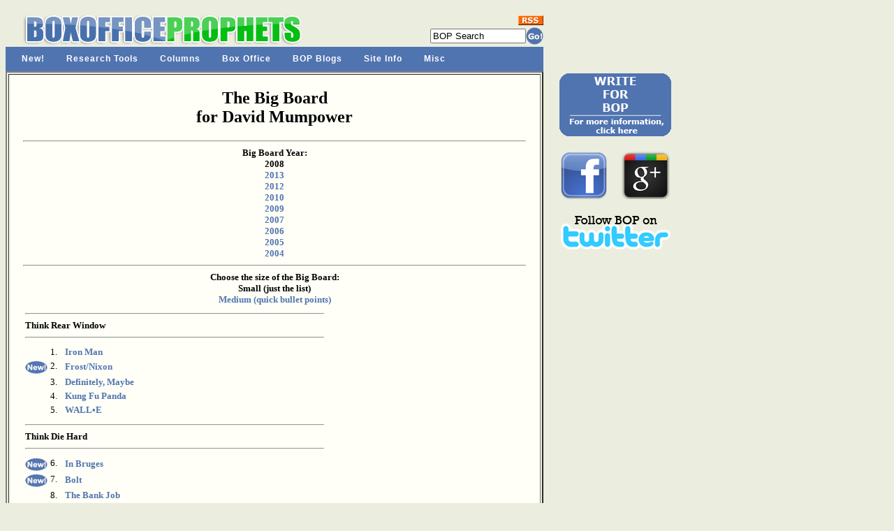

--- FILE ---
content_type: text/html; charset=UTF-8
request_url: http://www.boxofficeprophets.com/bigboard/index.cfm?bigboardID=10&bigboardyear=2008
body_size: 44306
content:












	













 





























<!DOCTYPE HTML PUBLIC "-//W3C//DTD HTML 4.0 Transitional//EN">

<html>
<head>
	<title>The Big Board for David Mumpower</title>
</head>

<body>

	









<!DOCTYPE HTML PUBLIC "-//W3C//DTD HTML 4.0 Transitional//EN">

<html>
<head>



	

	
	<title>
Box Office Prophets: Box Office Database, Movie Reviews, Movie Trailers, Up-to-the-Minute Release Schedule, Box Office Analysis
</title>


<meta name="DESCRIPTION" content="One-stop shopping for all current movie information needs, including front line analysis, a comprehensive database, up-to-the- minute release dates, and a huge trailer section, in addition to movie and DVD reviews, annual movie awards and numerous other exclusive features.">
<META name="keywords" content="Box Office Prophets, box office database, movie release schedule, box office, box office analysis, movie reviews, movie previews, movie commentary, movie teasers, movie trailers, movie awards, upcoming, video, DVD reviews, movie news">

	<link href="http://www.boxofficeprophets.com/bopstyle.css?0.618950705934" rel="stylesheet" type="text/css">
	




	

<!-- ULTIMATE DROP DOWN MENU Version 4.3 by Brothercake -->
<!-- http://www.udm4.com/ -->
<script type="text/javascript"
	src="http://www.boxofficeprophets.com/udm-resources/udm-custom.js"></script>
<script type="text/javascript"
	src="http://www.boxofficeprophets.com/udm-resources/udm-control.js"></script>
<script type="text/javascript"
	src="http://www.boxofficeprophets.com/udm-resources/udm-style.js"></script>
	
	
</head>

<body bgcolor="ebedde">







<table bgcolor="ebedde" width="770" cellpadding="0" border="0" cellspacing="0" >





<tr>
		<Td align="center">
		


<div class="moz-text-flowed" style="font-family: -moz-fixed">








</div>




 
 

	</TD>
</tr>


 <tr>
	<td height="10"></td>
</tr>












<tr>

	<td valign="top" >
	  <table width="770" border="0" cellspacing="0" cellpadding="0">
           <tr>
             <td valign="bottom" width="450" rowspan="3" align="center">
<a href="http://www.boxofficeprophets.com">






<img src="http://www.boxofficeprophets.com/frontpageimages/boplogo2.gif" width="413" height="49" alt="" border="0"></a>
	
</td>

			
			
			
			
			
			<td valign="top" width="175" align="center">
			
	
			
			
			</td>
			
			
			
			
			
             <td valign="bottom" width="145" align="right" bgcolor="#ebedde">
			 



			 
			 

			<form action="http://www.boxofficeprophets.com/search/search.cfm"  name="searchform2" style="display: inline; margin: 0;">
			 	<table cellpadding="0" cellspacing="0" border="0">
				<tr>
					<td colspan="2" align="right">
						<a href="http://www.boxofficeprophets.com/rss.xml"><img src="http://www.boxofficeprophets.com/images2/rss.gif" width="36" height="14" alt="" border="0"></a>
					</td>
				</tr>
				
				<tr style="height: 3px; ">
					<td></td>
				</tr>
				
					<tr>
						<td valign="middle">
							
							<input  name="q"  size="15" value="BOP Search" autocomplete="OFF" onClick="SelText();" type="Text"> 

<input type=hidden name=domains value="boxofficeprophets.com">
<input type=hidden name=sitesearch value="boxofficeprophets.com">
						</td>
						<td valign="middle">
<input type="image" src="http://www.boxofficeprophets.com/frontpagecells/gobutton.gif" value="Submit" alt="Submit">
</td></tr>
				<tr style="height: 3px; ">
					<td></td>
				</tr>

</table><INPUT type=hidden name=cof VALUE="S:http://www.boxofficeprophets.com;GL:0;VLC:5074B0;AH:center;BGC:ebedde;LH:50;LC:5074B0;L:http://www.boxofficeprophets.com/images2/boplogo.gif;ALC:5074B0;LW:500;T:000000;AWFID:5e99aee4f8677633;">
<input type=hidden name=domains value="boxofficeprophets.com"></form>


<script language="JavaScript" type="text/javascript">
<!-- //
function BodyOnLoad()
{
			if (document.searchform2.login) {
		document.searchform2.login.focus();
		document.searchform2.login.select();
	}
	}
function SelText()
{
	if (document.searchform2.q.value == "BOP Search")
	{
	document.searchform2.q.value = "";
	}
}
BodyOnLoad();
// -->
</script></td>




           </tr>

         </table>
	
	</td>

</tr>












<!-- Begin UDD DHTML Nav Anchor Image code -->
<!-- You can add links and change preferences using the custom.js file -->

	<tr>
		<td bgcolor="#5074B0">

		</td>
	</tr>

	<tr>
		<td valign="middle" width="770" bgcolor="#5074B0" >
	



			 

			 <!-- menu script -->
<script type="text/javascript" src="http://www.boxofficeprophets.com/udm-resources/udm-dom.js"></script>
			 
<!-- menu tree -->
<ul id="udm" class="udm">


	<li id="new"><a href="http://www.boxofficeprophets.com/nav.cfm">New!</a>
	</li>
	
	
	<li id="research"><a href="http://www.boxofficeprophets.com/nav.cfm">Research Tools</a>
	</li>

	<li id="columns"><a href="http://www.boxofficeprophets.com/nav.cfm">Columns</a>
	</li>
	
	<li id="box"><a  href="http://www.boxofficeprophets.com/nav.cfm">Box Office</a>
	</li>
	
	<li id="blogs"><a href="http://www.boxofficeprophets.com/nav.cfm">BOP Blogs</a>
	</li>
	
	<li id="site"><a href="http://www.boxofficeprophets.com/nav.cfm">Site Info</a>
	</li>
		
	<li id="misc"><a href="http://www.boxofficeprophets.com/nav.cfm">Misc</a>
	</li>
</ul>










		</td>
	</tr> 
<!-- End Nav Image Code -->








 <tr style="height: 1 px">
	<td></td>
</tr> 


<tr>
	<td width="770" valign="top">
	
	
	

<table border="2" cellpadding="20">
	<tr>
		
		
			
			
			
	
		<td bgcolor="fffff7" width="770" valign="top">  

		<!-- begin content -->
		

		
			
				

		
		
		
		




<div id=EchoTopic> <!-- zl0 --> <!-- zl0 -->









	
	
	







<div align="center">

<h2><font face="verdana">
<b>
The Big Board<br>
for David Mumpower

</b>
</font></h2>



<hr>
<font face="verdana" size="2"><strong>Big Board Year:</strong> <br>
<strong>2008</strong><br>
	
	<a href="index.cfm?bigboardiD=10&bigboardyear=2013">
<strong>2013</strong></a><br>


	<a href="index.cfm?bigboardiD=10&bigboardyear=2012">
<strong>2012</strong></a><br>


	<a href="index.cfm?bigboardiD=10&bigboardyear=2010">
<strong>2010</strong></a><br>


	<a href="index.cfm?bigboardiD=10&bigboardyear=2009">
<strong>2009</strong></a><br>




	<a href="index.cfm?bigboardiD=10&bigboardyear=2007">
<strong>2007</strong></a><br>


	<a href="index.cfm?bigboardiD=10&bigboardyear=2006">
<strong>2006</strong></a><br>


	<a href="index.cfm?bigboardiD=10&bigboardyear=2005">
<strong>2005</strong></a><br>


	<a href="index.cfm?bigboardiD=10&bigboardyear=2004">
<strong>2004</strong></a><br>


</font>
<hr>




	
		<font face="verdana" size="2">
		
	
		<b>Choose the size of the Big Board:</b><br>
				<b>Small (just the list)</b><br>
	


						<a href="index.cfm?bigboardID=10&size=2&bigboardyear=2008"><b>Medium (quick bullet points)</b></a><br>




		</font>
		



</div>


<table border="0">

	<tr>
		<td colspan="3">
		<hr>
		<font face="verdana" size="2">	<b>Think Rear Window</b></font>
		<hr>
		</td>
	</tr>
	
	
		<tr>
			<td width="20">
					</td>
			<td valign="top"><font face="verdana" size="2">1.
			
	
			</font>
			</td>
			<td><font face="verdana" size="2"><strong><a href="../tickermaster/listing.cfm?tmID=995&showbigboard=yes">Iron Man</a></strong></font></td>
		</tr>
		

		


		
	
		<tr>
			<td width="20">
					
			<img src="new.gif" width="32" height="19"  alt="" border="0">			
			</td>
			<td valign="top"><font face="verdana" size="2">2.
			
	
			</font>
			</td>
			<td><font face="verdana" size="2"><strong><a href="../tickermaster/listing.cfm?tmID=3942&showbigboard=yes">Frost/Nixon</a></strong></font></td>
		</tr>
		

		


		
	
		<tr>
			<td width="20">
					</td>
			<td valign="top"><font face="verdana" size="2">3.
			
	
			</font>
			</td>
			<td><font face="verdana" size="2"><strong><a href="../tickermaster/listing.cfm?tmID=4209&showbigboard=yes">Definitely, Maybe</a></strong></font></td>
		</tr>
		

		


		
	
		<tr>
			<td width="20">
					</td>
			<td valign="top"><font face="verdana" size="2">4.
			
	
			</font>
			</td>
			<td><font face="verdana" size="2"><strong><a href="../tickermaster/listing.cfm?tmID=96&showbigboard=yes">Kung Fu Panda</a></strong></font></td>
		</tr>
		

		


		
	
		<tr>
			<td width="20">
					</td>
			<td valign="top"><font face="verdana" size="2">5.
			
	
			</font>
			</td>
			<td><font face="verdana" size="2"><strong><a href="../tickermaster/listing.cfm?tmID=3816&showbigboard=yes">WALL•E</a></strong></font></td>
		</tr>
		

		


		
	


	<tr>
		<td colspan="3">
		<hr>
		<font face="verdana" size="2">	<b>Think Die Hard</b></font>
		<hr>
		</td>
	</tr>
	
	
		<tr>
			<td width="20">
					
			<img src="new.gif" width="32" height="19"  alt="" border="0">			
			</td>
			<td valign="top"><font face="verdana" size="2">6.
			
	
			</font>
			</td>
			<td><font face="verdana" size="2"><strong><a href="../tickermaster/listing.cfm?tmID=3803&showbigboard=yes">In Bruges</a></strong></font></td>
		</tr>
		

		


		
	
		<tr>
			<td width="20">
					
			<img src="new.gif" width="32" height="19"  alt="" border="0">			
			</td>
			<td valign="top"><font face="verdana" size="2">7.
			
	
			</font>
			</td>
			<td><font face="verdana" size="2"><strong><a href="../tickermaster/listing.cfm?tmID=1434&showbigboard=yes">Bolt</a></strong></font></td>
		</tr>
		

		


		
	
		<tr>
			<td width="20">
					</td>
			<td valign="top"><font face="verdana" size="2">8.
			
	
			</font>
			</td>
			<td><font face="verdana" size="2"><strong><a href="../tickermaster/listing.cfm?tmID=4212&showbigboard=yes">The Bank Job</a></strong></font></td>
		</tr>
		

		


		
	
		<tr>
			<td width="20">
					
			<img src="new.gif" width="32" height="19"  alt="" border="0">			
			</td>
			<td valign="top"><font face="verdana" size="2">9.
			
	
			</font>
			</td>
			<td><font face="verdana" size="2"><strong><a href="../tickermaster/listing.cfm?tmID=3874&showbigboard=yes">Forgetting Sarah Marshall</a></strong></font></td>
		</tr>
		

		


		
	
		<tr>
			<td width="20">
					
			<img src="new.gif" width="32" height="19"  alt="" border="0">			
			</td>
			<td valign="top"><font face="verdana" size="2">10.
			
	
			</font>
			</td>
			<td><font face="verdana" size="2"><strong>Meet Bill</strong></font></td>
		</tr>
		

		


		
	


	<tr>
		<td colspan="3">
		<hr>
		<font face="verdana" size="2">	<b>Think Lost in Translation</b></font>
		<hr>
		</td>
	</tr>
	
	
		<tr>
			<td width="20">
					</td>
			<td valign="top"><font face="verdana" size="2">11.
			
	
			</font>
			</td>
			<td><font face="verdana" size="2"><strong>Speed Racer</a></strong></font></td>
		</tr>
		

		


		
	
		<tr>
			<td width="20">
					
			<img src="new.gif" width="32" height="19"  alt="" border="0">			
			</td>
			<td valign="top"><font face="verdana" size="2">12.
			
	
			</font>
			</td>
			<td><font face="verdana" size="2"><strong>Rachel Getting Married</a></strong></font></td>
		</tr>
		

		


		
	
		<tr>
			<td width="20">
					
			<img src="new.gif" width="32" height="19"  alt="" border="0">			
			</td>
			<td valign="top"><font face="verdana" size="2">13.
			
	
			</font>
			</td>
			<td><font face="verdana" size="2"><strong><a href="../tickermaster/listing.cfm?tmID=4482&showbigboard=yes">Slumdog Millionaire</a></strong></font></td>
		</tr>
		

		


		
	
		<tr>
			<td width="20">
					</td>
			<td valign="top"><font face="verdana" size="2">14.
			
	
			</font>
			</td>
			<td><font face="verdana" size="2"><strong><a href="../tickermaster/listing.cfm?tmID=3640&showbigboard=yes">The Dark Knight</a></strong></font></td>
		</tr>
		

		


		
	
		<tr>
			<td width="20">
					</td>
			<td valign="top"><font face="verdana" size="2">15.
			
	
			</font>
			</td>
			<td><font face="verdana" size="2"><strong><a href="../tickermaster/listing.cfm?tmID=4462&showbigboard=yes">Tropic Thunder</a></strong></font></td>
		</tr>
		

		


		
	
		<tr>
			<td width="20">
					
			<img src="new.gif" width="32" height="19"  alt="" border="0">			
			</td>
			<td valign="top"><font face="verdana" size="2">16.
			
	
			</font>
			</td>
			<td><font face="verdana" size="2"><strong><a href="../tickermaster/listing.cfm?tmID=4467&showbigboard=yes">Traitor</a></strong></font></td>
		</tr>
		

		


		
	
		<tr>
			<td width="20">
					
			<img src="new.gif" width="32" height="19"  alt="" border="0">			
			</td>
			<td valign="top"><font face="verdana" size="2">17.
			
	
			</font>
			</td>
			<td><font face="verdana" size="2"><strong><a href="../tickermaster/listing.cfm?tmID=4144&showbigboard=yes">Milk</a></strong></font></td>
		</tr>
		

		


		
	
		<tr>
			<td width="20">
					</td>
			<td valign="top"><font face="verdana" size="2">18.
			
	
			</font>
			</td>
			<td><font face="verdana" size="2"><strong><a href="../tickermaster/listing.cfm?tmID=831&showbigboard=yes">Indiana Jones and the Kingdom of the Crystal Skull</a></strong></font></td>
		</tr>
		

		


		
	


	<tr>
		<td colspan="3">
		<hr>
		<font face="verdana" size="2">	<b>Think Point Break</b></font>
		<hr>
		</td>
	</tr>
	
	
		<tr>
			<td width="20">
					</td>
			<td valign="top"><font face="verdana" size="2">19.
			
	
			</font>
			</td>
			<td><font face="verdana" size="2"><strong><a href="../tickermaster/listing.cfm?tmID=1601&showbigboard=yes">Get Smart</a></strong></font></td>
		</tr>
		

		


		
	
		<tr>
			<td width="20">
					
			<img src="new.gif" width="32" height="19"  alt="" border="0">			
			</td>
			<td valign="top"><font face="verdana" size="2">20.
			
	
			</font>
			</td>
			<td><font face="verdana" size="2"><strong><a href="../tickermaster/listing.cfm?tmID=2042&showbigboard=yes">The Strangers</a></strong></font></td>
		</tr>
		

		


		
	
		<tr>
			<td width="20">
					
			<img src="new.gif" width="32" height="19"  alt="" border="0">			
			</td>
			<td valign="top"><font face="verdana" size="2">21.
			
	
			</font>
			</td>
			<td><font face="verdana" size="2"><strong>How to Rob a Bank</a></strong></font></td>
		</tr>
		

		


		
	
		<tr>
			<td width="20">
					
			<img src="new.gif" width="32" height="19"  alt="" border="0">			
			</td>
			<td valign="top"><font face="verdana" size="2">22.
			
	
			</font>
			</td>
			<td><font face="verdana" size="2"><strong><a href="../tickermaster/listing.cfm?tmID=4469&showbigboard=yes">The Duchess</a></strong></font></td>
		</tr>
		

		


		
	
		<tr>
			<td width="20">
					</td>
			<td valign="top"><font face="verdana" size="2">23.
			
	
			</font>
			</td>
			<td><font face="verdana" size="2"><strong><a href="../tickermaster/listing.cfm?tmID=1716&showbigboard=yes">Hellboy II: The Golden Army </a></strong></font></td>
		</tr>
		

		


		
	
		<tr>
			<td width="20">
					</td>
			<td valign="top"><font face="verdana" size="2">24.
			
	
			</font>
			</td>
			<td><font face="verdana" size="2"><strong><a href="../tickermaster/listing.cfm?tmID=3737&showbigboard=yes">Fool's Gold</a></strong></font></td>
		</tr>
		

		


		
	
		<tr>
			<td width="20">
					</td>
			<td valign="top"><font face="verdana" size="2">25.
			
	
			</font>
			</td>
			<td><font face="verdana" size="2"><strong><a href="../tickermaster/listing.cfm?tmID=3966&showbigboard=yes">What Happens in Vegas</a></strong></font></td>
		</tr>
		

		


		
	
		<tr>
			<td width="20">
					</td>
			<td valign="top"><font face="verdana" size="2">26.
			
	
			</font>
			</td>
			<td><font face="verdana" size="2"><strong>Street Kings</a></strong></font></td>
		</tr>
		

		


		
	
		<tr>
			<td width="20">
					</td>
			<td valign="top"><font face="verdana" size="2">27.
			
	
			</font>
			</td>
			<td><font face="verdana" size="2"><strong><a href="../tickermaster/listing.cfm?tmID=2256&showbigboard=yes">Hancock</a></strong></font></td>
		</tr>
		

		


		
	


	<tr>
		<td colspan="3">
		<hr>
		<font face="verdana" size="2">	<b>Think Odd-Numbered Star Trek Movie</b></font>
		<hr>
		</td>
	</tr>
	
	
		<tr>
			<td width="20">
					
			<img src="new.gif" width="32" height="19"  alt="" border="0">			
			</td>
			<td valign="top"><font face="verdana" size="2">28.
			
	
			</font>
			</td>
			<td><font face="verdana" size="2"><strong><a href="../tickermaster/listing.cfm?tmID=4451&showbigboard=yes">The Wackness</a></strong></font></td>
		</tr>
		

		


		
	
		<tr>
			<td width="20">
					
			<img src="new.gif" width="32" height="19"  alt="" border="0">			
			</td>
			<td valign="top"><font face="verdana" size="2">29.
			
	
			</font>
			</td>
			<td><font face="verdana" size="2"><strong>Horton Hears a Who</a></strong></font></td>
		</tr>
		

		


		
	
		<tr>
			<td width="20">
					
			<img src="new.gif" width="32" height="19"  alt="" border="0">			
			</td>
			<td valign="top"><font face="verdana" size="2">30.
			
	
			</font>
			</td>
			<td><font face="verdana" size="2"><strong>Then She Found Me</a></strong></font></td>
		</tr>
		

		


		
	
		<tr>
			<td width="20">
					</td>
			<td valign="top"><font face="verdana" size="2">31.
			
	
			</font>
			</td>
			<td><font face="verdana" size="2"><strong><a href="../tickermaster/listing.cfm?tmID=4012&showbigboard=yes">Cloverfield</a></strong></font></td>
		</tr>
		

		


		
	
		<tr>
			<td width="20">
					</td>
			<td valign="top"><font face="verdana" size="2">32.
			
	
			</font>
			</td>
			<td><font face="verdana" size="2"><strong><a href="../tickermaster/listing.cfm?tmID=3837&showbigboard=yes">Shine a Light</a></strong></font></td>
		</tr>
		

		


		
	
		<tr>
			<td width="20">
					</td>
			<td valign="top"><font face="verdana" size="2">33.
			
	
			</font>
			</td>
			<td><font face="verdana" size="2"><strong>The Forbidden Kingdom</a></strong></font></td>
		</tr>
		

		


		
	
		<tr>
			<td width="20">
					</td>
			<td valign="top"><font face="verdana" size="2">34.
			
	
			</font>
			</td>
			<td><font face="verdana" size="2"><strong><a href="../tickermaster/listing.cfm?tmID=3208&showbigboard=yes">Journey to the Center of the Earth</a></strong></font></td>
		</tr>
		

		


		
	
		<tr>
			<td width="20">
					</td>
			<td valign="top"><font face="verdana" size="2">35.
			
	
			</font>
			</td>
			<td><font face="verdana" size="2"><strong><a href="../tickermaster/listing.cfm?tmID=3743&showbigboard=yes">The Incredible Hulk</a></strong></font></td>
		</tr>
		

		


		
	
		<tr>
			<td width="20">
					
			<img src="new.gif" width="32" height="19"  alt="" border="0">			
			</td>
			<td valign="top"><font face="verdana" size="2">36.
			
	
			</font>
			</td>
			<td><font face="verdana" size="2"><strong><a href="../tickermaster/listing.cfm?tmID=2545&showbigboard=yes">The Curious Case of Benjamin Button</a></strong></font></td>
		</tr>
		

		


		
	
		<tr>
			<td width="20">
					</td>
			<td valign="top"><font face="verdana" size="2">37.
			
	
			</font>
			</td>
			<td><font face="verdana" size="2"><strong><a href="../tickermaster/listing.cfm?tmID=4199&showbigboard=yes">Welcome Home Roscoe Jenkins</a></strong></font></td>
		</tr>
		

		


		
	
		<tr>
			<td width="20">
					</td>
			<td valign="top"><font face="verdana" size="2">38.
			
	
			</font>
			</td>
			<td><font face="verdana" size="2"><strong><a href="../tickermaster/listing.cfm?tmID=4083&showbigboard=yes">The X-Files: I Want to Believe</a></strong></font></td>
		</tr>
		

		


		
	
		<tr>
			<td width="20">
					</td>
			<td valign="top"><font face="verdana" size="2">39.
			
	
			</font>
			</td>
			<td><font face="verdana" size="2"><strong><a href="../tickermaster/listing.cfm?tmID=3666&showbigboard=yes">Diary of the Dead</a></strong></font></td>
		</tr>
		

		


		
	
		<tr>
			<td width="20">
					</td>
			<td valign="top"><font face="verdana" size="2">40.
			
	
			</font>
			</td>
			<td><font face="verdana" size="2"><strong><a href="../tickermaster/listing.cfm?tmID=1719&showbigboard=yes">Run Fatboy Run</a></strong></font></td>
		</tr>
		

		


		
	
		<tr>
			<td width="20">
					</td>
			<td valign="top"><font face="verdana" size="2">41.
			
	
			</font>
			</td>
			<td><font face="verdana" size="2"><strong><a href="../tickermaster/listing.cfm?tmID=4009&showbigboard=yes">Nim's Island</a></strong></font></td>
		</tr>
		

		


		
	
		<tr>
			<td width="20">
					</td>
			<td valign="top"><font face="verdana" size="2">42.
			
	
			</font>
			</td>
			<td><font face="verdana" size="2"><strong><a href="../tickermaster/listing.cfm?tmID=4020&showbigboard=yes">Priceless</a></strong></font></td>
		</tr>
		

		


		
	
		<tr>
			<td width="20">
					</td>
			<td valign="top"><font face="verdana" size="2">43.
			
	
			</font>
			</td>
			<td><font face="verdana" size="2"><strong><a href="../tickermaster/listing.cfm?tmID=1174&showbigboard=yes">21</a></strong></font></td>
		</tr>
		

		


		
	


	<tr>
		<td colspan="3">
		<hr>
		<font face="verdana" size="2">	<b>Think Ashley Judd Movies Where Her Husband Is Awful, So She Kills Him</b></font>
		<hr>
		</td>
	</tr>
	
	
		<tr>
			<td width="20">
					</td>
			<td valign="top"><font face="verdana" size="2">44.
			
	
			</font>
			</td>
			<td><font face="verdana" size="2"><strong><a href="../tickermaster/listing.cfm?tmID=1933&showbigboard=yes">Vantage Point</a></strong></font></td>
		</tr>
		

		


		
	
		<tr>
			<td width="20">
					
			<img src="new.gif" width="32" height="19"  alt="" border="0">			
			</td>
			<td valign="top"><font face="verdana" size="2">45.
			
	
			</font>
			</td>
			<td><font face="verdana" size="2"><strong><a href="../tickermaster/listing.cfm?tmID=4219&showbigboard=yes">Vicky Cristina Barcelona</a></strong></font></td>
		</tr>
		

		


		
	
		<tr>
			<td width="20">
					
			<img src="new.gif" width="32" height="19"  alt="" border="0">			
			</td>
			<td valign="top"><font face="verdana" size="2">46.
			
	
			</font>
			</td>
			<td><font face="verdana" size="2"><strong><a href="../tickermaster/listing.cfm?tmID=4010&showbigboard=yes">Untraceable</a></strong></font></td>
		</tr>
		

		


		
	
		<tr>
			<td width="20">
					
			<img src="new.gif" width="32" height="19"  alt="" border="0">			
			</td>
			<td valign="top"><font face="verdana" size="2">47.
			
	
			</font>
			</td>
			<td><font face="verdana" size="2"><strong><a href="../tickermaster/listing.cfm?tmID=3769&showbigboard=yes">The Pineapple Express</a></strong></font></td>
		</tr>
		

		


		
	
		<tr>
			<td width="20">
					
			<img src="new.gif" width="32" height="19"  alt="" border="0">			
			</td>
			<td valign="top"><font face="verdana" size="2">48.
			
	
			</font>
			</td>
			<td><font face="verdana" size="2"><strong><a href="../tickermaster/listing.cfm?tmID=4562&showbigboard=yes">Defiance</a></strong></font></td>
		</tr>
		

		


		
	
		<tr>
			<td width="20">
					</td>
			<td valign="top"><font face="verdana" size="2">49.
			
	
			</font>
			</td>
			<td><font face="verdana" size="2"><strong><a href="../tickermaster/listing.cfm?tmID=3424&showbigboard=yes">Space Chimps</a></strong></font></td>
		</tr>
		

		


		
	
		<tr>
			<td width="20">
					</td>
			<td valign="top"><font face="verdana" size="2">50.
			
	
			</font>
			</td>
			<td><font face="verdana" size="2"><strong><a href="../tickermaster/listing.cfm?tmID=1343&showbigboard=yes">88 Minutes</a></strong></font></td>
		</tr>
		

		


		
	
		<tr>
			<td width="20">
					</td>
			<td valign="top"><font face="verdana" size="2">51.
			
	
			</font>
			</td>
			<td><font face="verdana" size="2"><strong>Mister Foe</strong></font></td>
		</tr>
		

		


		
	
		<tr>
			<td width="20">
					
			<img src="new.gif" width="32" height="19"  alt="" border="0">			
			</td>
			<td valign="top"><font face="verdana" size="2">52.
			
	
			</font>
			</td>
			<td><font face="verdana" size="2"><strong><a href="../tickermaster/listing.cfm?tmID=3613&showbigboard=yes">Quantum of Solace</a></strong></font></td>
		</tr>
		

		


		
	
		<tr>
			<td width="20">
					</td>
			<td valign="top"><font face="verdana" size="2">53.
			
	
			</font>
			</td>
			<td><font face="verdana" size="2"><strong>Made of Honor</a></strong></font></td>
		</tr>
		

		


		
	
		<tr>
			<td width="20">
					
			<img src="new.gif" width="32" height="19"  alt="" border="0">			
			</td>
			<td valign="top"><font face="verdana" size="2">54.
			
	
			</font>
			</td>
			<td><font face="verdana" size="2"><strong><a href="../tickermaster/listing.cfm?tmID=3956&showbigboard=yes">RocknRolla</a></strong></font></td>
		</tr>
		

		


		
	


	<tr>
		<td colspan="3">
		<hr>
		<font face="verdana" size="2">	<b>Think Even-Numbered Star Trek Movie</b></font>
		<hr>
		</td>
	</tr>
	
	
		<tr>
			<td width="20">
					</td>
			<td valign="top"><font face="verdana" size="2">55.
			
	
			</font>
			</td>
			<td><font face="verdana" size="2"><strong><a href="../tickermaster/listing.cfm?tmID=4210&showbigboard=yes">College Road Trip</a></strong></font></td>
		</tr>
		

		


		
	
		<tr>
			<td width="20">
					
			<img src="new.gif" width="32" height="19"  alt="" border="0">			
			</td>
			<td valign="top"><font face="verdana" size="2">56.
			
	
			</font>
			</td>
			<td><font face="verdana" size="2"><strong><a href="../tickermaster/listing.cfm?tmID=4456&showbigboard=yes">Choke</a></strong></font></td>
		</tr>
		

		


		
	
		<tr>
			<td width="20">
					</td>
			<td valign="top"><font face="verdana" size="2">57.
			
	
			</font>
			</td>
			<td><font face="verdana" size="2"><strong><a href="../tickermaster/listing.cfm?tmID=3833&showbigboard=yes">Mirrors</a></strong></font></td>
		</tr>
		

		


		
	
		<tr>
			<td width="20">
					</td>
			<td valign="top"><font face="verdana" size="2">58.
			
	
			</font>
			</td>
			<td><font face="verdana" size="2"><strong>Harold & Kumar Escape from Guantanamo Bay</a></strong></font></td>
		</tr>
		

		


		
	
		<tr>
			<td width="20">
					</td>
			<td valign="top"><font face="verdana" size="2">59.
			
	
			</font>
			</td>
			<td><font face="verdana" size="2"><strong><a href="../tickermaster/listing.cfm?tmID=3925&showbigboard=yes">Leatherheads</a></strong></font></td>
		</tr>
		

		


		
	
		<tr>
			<td width="20">
					</td>
			<td valign="top"><font face="verdana" size="2">60.
			
	
			</font>
			</td>
			<td><font face="verdana" size="2"><strong><a href="../tickermaster/listing.cfm?tmID=2252&showbigboard=yes">One Missed Call</a></strong></font></td>
		</tr>
		

		


		
	
		<tr>
			<td width="20">
					
			<img src="new.gif" width="32" height="19"  alt="" border="0">			
			</td>
			<td valign="top"><font face="verdana" size="2">61.
			
	
			</font>
			</td>
			<td><font face="verdana" size="2"><strong><a href="../tickermaster/listing.cfm?tmID=3844&showbigboard=yes">The Orphanage</a></strong></font></td>
		</tr>
		

		


		
	
		<tr>
			<td width="20">
					
			<img src="new.gif" width="32" height="19"  alt="" border="0">			
			</td>
			<td valign="top"><font face="verdana" size="2">62.
			
	
			</font>
			</td>
			<td><font face="verdana" size="2"><strong><a href="../tickermaster/listing.cfm?tmID=4311&showbigboard=yes">Gran Torino</a></strong></font></td>
		</tr>
		

		


		
	
		<tr>
			<td width="20">
					</td>
			<td valign="top"><font face="verdana" size="2">63.
			
	
			</font>
			</td>
			<td><font face="verdana" size="2"><strong><a href="../tickermaster/listing.cfm?tmID=3197&showbigboard=yes">Jumper</a></strong></font></td>
		</tr>
		

		


		
	
		<tr>
			<td width="20">
					
			<img src="new.gif" width="32" height="19"  alt="" border="0">			
			</td>
			<td valign="top"><font face="verdana" size="2">64.
			
	
			</font>
			</td>
			<td><font face="verdana" size="2"><strong><a href="../tickermaster/listing.cfm?tmID=3618&showbigboard=yes">The Other Boleyn Girl</a></strong></font></td>
		</tr>
		

		


		
	
		<tr>
			<td width="20">
					
			<img src="new.gif" width="32" height="19"  alt="" border="0">			
			</td>
			<td valign="top"><font face="verdana" size="2">65.
			
	
			</font>
			</td>
			<td><font face="verdana" size="2"><strong><a href="../tickermaster/listing.cfm?tmID=3893&showbigboard=yes">Body of Lies</a></strong></font></td>
		</tr>
		

		


		
	
		<tr>
			<td width="20">
					
			<img src="new.gif" width="32" height="19"  alt="" border="0">			
			</td>
			<td valign="top"><font face="verdana" size="2">66.
			
	
			</font>
			</td>
			<td><font face="verdana" size="2"><strong><a href="../tickermaster/listing.cfm?tmID=4115&showbigboard=yes">Eagle Eye</a></strong></font></td>
		</tr>
		

		


		
	
		<tr>
			<td width="20">
					</td>
			<td valign="top"><font face="verdana" size="2">67.
			
	
			</font>
			</td>
			<td><font face="verdana" size="2"><strong><a href="../tickermaster/listing.cfm?tmID=3802&showbigboard=yes">The Mummy: Tomb of the Dragon Emperor</a></strong></font></td>
		</tr>
		

		


		
	


	<tr>
		<td colspan="3">
		<hr>
		<font face="verdana" size="2">	<b>Think Tyler Perry's Collection</b></font>
		<hr>
		</td>
	</tr>
	
	
		<tr>
			<td width="20">
					</td>
			<td valign="top"><font face="verdana" size="2">68.
			
	
			</font>
			</td>
			<td><font face="verdana" size="2"><strong><a href="../tickermaster/listing.cfm?tmID=3141&showbigboard=yes">Rambo</a></strong></font></td>
		</tr>
		

		


		
	
		<tr>
			<td width="20">
					</td>
			<td valign="top"><font face="verdana" size="2">69.
			
	
			</font>
			</td>
			<td><font face="verdana" size="2"><strong><a href="../tickermaster/listing.cfm?tmID=1868&showbigboard=yes">Prom Night</a></strong></font></td>
		</tr>
		

		


		
	
		<tr>
			<td width="20">
					</td>
			<td valign="top"><font face="verdana" size="2">70.
			
	
			</font>
			</td>
			<td><font face="verdana" size="2"><strong><a href="../tickermaster/listing.cfm?tmID=2330&showbigboard=yes">The Eye </a></strong></font></td>
		</tr>
		

		


		
	
		<tr>
			<td width="20">
					</td>
			<td valign="top"><font face="verdana" size="2">71.
			
	
			</font>
			</td>
			<td><font face="verdana" size="2"><strong><a href="../tickermaster/listing.cfm?tmID=3926&showbigboard=yes">Charlie Bartlett</a></strong></font></td>
		</tr>
		

		


		
	
		<tr>
			<td width="20">
					</td>
			<td valign="top"><font face="verdana" size="2">72.
			
	
			</font>
			</td>
			<td><font face="verdana" size="2"><strong><a href="../tickermaster/listing.cfm?tmID=4190&showbigboard=yes">Hannah Montana/Miley Cyrus: Best of Both Worlds Concert Tour</a></strong></font></td>
		</tr>
		

		


		
	
		<tr>
			<td width="20">
					
			<img src="new.gif" width="32" height="19"  alt="" border="0">			
			</td>
			<td valign="top"><font face="verdana" size="2">73.
			
	
			</font>
			</td>
			<td><font face="verdana" size="2"><strong><a href="../tickermaster/listing.cfm?tmID=3622&showbigboard=yes">Kit Kittredge: An American Girl</a></strong></font></td>
		</tr>
		

		


		
	
		<tr>
			<td width="20">
					
			<img src="new.gif" width="32" height="19"  alt="" border="0">			
			</td>
			<td valign="top"><font face="verdana" size="2">74.
			
	
			</font>
			</td>
			<td><font face="verdana" size="2"><strong><a href="../tickermaster/listing.cfm?tmID=4484&showbigboard=yes">Revolutionary Road</a></strong></font></td>
		</tr>
		

		


		
	


	<tr>
		<td colspan="3">
		<hr>
		<font face="verdana" size="2">	<b>Think Star Wars Prequel</b></font>
		<hr>
		</td>
	</tr>
	
	
		<tr>
			<td width="20">
					
			<img src="new.gif" width="32" height="19"  alt="" border="0">			
			</td>
			<td valign="top"><font face="verdana" size="2">75.
			
	
			</font>
			</td>
			<td><font face="verdana" size="2"><strong><a href="../tickermaster/listing.cfm?tmID=3791&showbigboard=yes">Doubt</a></strong></font></td>
		</tr>
		

		


		
	
		<tr>
			<td width="20">
					</td>
			<td valign="top"><font face="verdana" size="2">76.
			
	
			</font>
			</td>
			<td><font face="verdana" size="2"><strong><a href="../tickermaster/listing.cfm?tmID=1288&showbigboard=yes">Mad Money</a></strong></font></td>
		</tr>
		

		


		
	
		<tr>
			<td width="20">
					
			<img src="new.gif" width="32" height="19"  alt="" border="0">			
			</td>
			<td valign="top"><font face="verdana" size="2">77.
			
	
			</font>
			</td>
			<td><font face="verdana" size="2"><strong><a href="../tickermaster/listing.cfm?tmID=3772&showbigboard=yes">Transsiberian</a></strong></font></td>
		</tr>
		

		


		
	
		<tr>
			<td width="20">
					</td>
			<td valign="top"><font face="verdana" size="2">78.
			
	
			</font>
			</td>
			<td><font face="verdana" size="2"><strong>The Ruins</a></strong></font></td>
		</tr>
		

		


		
	
		<tr>
			<td width="20">
					</td>
			<td valign="top"><font face="verdana" size="2">79.
			
	
			</font>
			</td>
			<td><font face="verdana" size="2"><strong><a href="../tickermaster/listing.cfm?tmID=4201&showbigboard=yes">Baby Mama</a></strong></font></td>
		</tr>
		

		


		
	
		<tr>
			<td width="20">
					</td>
			<td valign="top"><font face="verdana" size="2">80.
			
	
			</font>
			</td>
			<td><font face="verdana" size="2"><strong><a href="../tickermaster/listing.cfm?tmID=3260&showbigboard=yes">Wanted</a></strong></font></td>
		</tr>
		

		


		
	
		<tr>
			<td width="20">
					</td>
			<td valign="top"><font face="verdana" size="2">81.
			
	
			</font>
			</td>
			<td><font face="verdana" size="2"><strong><a href="../tickermaster/listing.cfm?tmID=3731&showbigboard=yes">Semi-Pro</a></strong></font></td>
		</tr>
		

		


		
	
		<tr>
			<td width="20">
					</td>
			<td valign="top"><font face="verdana" size="2">82.
			
	
			</font>
			</td>
			<td><font face="verdana" size="2"><strong><a href="../tickermaster/listing.cfm?tmID=3073&showbigboard=yes">10,000 B.C.</a></strong></font></td>
		</tr>
		

		


		
	


	<tr>
		<td colspan="3">
		<hr>
		<font face="verdana" size="2">	<b>Think Date Movie, Superhero Movie, and Their Shameless, Pathetic Ilk</b></font>
		<hr>
		</td>
	</tr>
	
	
		<tr>
			<td width="20">
					</td>
			<td valign="top"><font face="verdana" size="2">83.
			
	
			</font>
			</td>
			<td><font face="verdana" size="2"><strong><a href="../tickermaster/listing.cfm?tmID=4116&showbigboard=yes">Sex and the City</a></strong></font></td>
		</tr>
		

		


		
	
		<tr>
			<td width="20">
					</td>
			<td valign="top"><font face="verdana" size="2">84.
			
	
			</font>
			</td>
			<td><font face="verdana" size="2"><strong><a href="../tickermaster/listing.cfm?tmID=1744&showbigboard=yes">The Spiderwick Chronicles</a></strong></font></td>
		</tr>
		

		


		
	
		<tr>
			<td width="20">
					
			<img src="new.gif" width="32" height="19"  alt="" border="0">			
			</td>
			<td valign="top"><font face="verdana" size="2">85.
			
	
			</font>
			</td>
			<td><font face="verdana" size="2"><strong><a href="../tickermaster/listing.cfm?tmID=4444&showbigboard=yes">War, Inc.</a></strong></font></td>
		</tr>
		

		


		
	
		<tr>
			<td width="20">
					
			<img src="new.gif" width="32" height="19"  alt="" border="0">			
			</td>
			<td valign="top"><font face="verdana" size="2">86.
			
	
			</font>
			</td>
			<td><font face="verdana" size="2"><strong><a href="../tickermaster/listing.cfm?tmID=4447&showbigboard=yes">Miss Conception</a></strong></font></td>
		</tr>
		

		


		
	
		<tr>
			<td width="20">
					
			<img src="new.gif" width="32" height="19"  alt="" border="0">			
			</td>
			<td valign="top"><font face="verdana" size="2">87.
			
	
			</font>
			</td>
			<td><font face="verdana" size="2"><strong><a href="../tickermaster/listing.cfm?tmID=4739&showbigboard=yes">The Reader</a></strong></font></td>
		</tr>
		

		


		
	
		<tr>
			<td width="20">
					
			<img src="new.gif" width="32" height="19"  alt="" border="0">			
			</td>
			<td valign="top"><font face="verdana" size="2">88.
			
	
			</font>
			</td>
			<td><font face="verdana" size="2"><strong><a href="../tickermaster/listing.cfm?tmID=1790&showbigboard=yes">Superhero Movie</a></strong></font></td>
		</tr>
		

		


		
	
		<tr>
			<td width="20">
					</td>
			<td valign="top"><font face="verdana" size="2">89.
			
	
			</font>
			</td>
			<td><font face="verdana" size="2"><strong><a href="../tickermaster/listing.cfm?tmID=4157&showbigboard=yes">27 Dresses</a></strong></font></td>
		</tr>
		

		


		
	
		<tr>
			<td width="20">
					
			<img src="new.gif" width="32" height="19"  alt="" border="0">			
			</td>
			<td valign="top"><font face="verdana" size="2">90.
			
	
			</font>
			</td>
			<td><font face="verdana" size="2"><strong>Expelled: No Intelligence Allowed</strong></font></td>
		</tr>
		

		


		
	
		<tr>
			<td width="20">
					
			<img src="new.gif" width="32" height="19"  alt="" border="0">			
			</td>
			<td valign="top"><font face="verdana" size="2">91.
			
	
			</font>
			</td>
			<td><font face="verdana" size="2"><strong><a href="../tickermaster/listing.cfm?tmID=4474&showbigboard=yes">Religulous</a></strong></font></td>
		</tr>
		

		


		
	


	<tr>
		<td colspan="3">
		<hr>
		<font face="verdana" size="2">	<b>Think Uwe Boll's Collection. Or Not. Not Is Probably Better.</b></font>
		<hr>
		</td>
	</tr>
	
	
		<tr>
			<td width="20">
					
			<img src="new.gif" width="32" height="19"  alt="" border="0">			
			</td>
			<td valign="top"><font face="verdana" size="2">92.
			
	
			</font>
			</td>
			<td><font face="verdana" size="2"><strong><a href="../tickermaster/listing.cfm?tmID=2784&showbigboard=yes">In the Name of the King: A Dungeon Siege Movie</a></strong></font></td>
		</tr>
		

		


		
	
		<tr>
			<td width="20">
					</td>
			<td valign="top"><font face="verdana" size="2">93.
			
	
			</font>
			</td>
			<td><font face="verdana" size="2"><strong><a href="../tickermaster/listing.cfm?tmID=4187&showbigboard=yes">Meet the Spartans</a></strong></font></td>
		</tr>
		

		


		
	
		<tr>
			<td width="20">
					
			<img src="new.gif" width="32" height="19"  alt="" border="0">			
			</td>
			<td valign="top"><font face="verdana" size="2">94.
			
	
			</font>
			</td>
			<td><font face="verdana" size="2"><strong><a href="../tickermaster/listing.cfm?tmID=1828&showbigboard=yes">Meet Dave</a></strong></font></td>
		</tr>
		

		


		
	
		<tr>
			<td width="20">
					
			<img src="new.gif" width="32" height="19"  alt="" border="0">			
			</td>
			<td valign="top"><font face="verdana" size="2">95.
			
	
			</font>
			</td>
			<td><font face="verdana" size="2"><strong><a href="../tickermaster/listing.cfm?tmID=4062&showbigboard=yes">The Hottie & the Nottie</a></strong></font></td>
		</tr>
		

		


		
	
		<tr>
			<td width="20">
					</td>
			<td valign="top"><font face="verdana" size="2">96.
			
	
			</font>
			</td>
			<td><font face="verdana" size="2"><strong><a href="../tickermaster/listing.cfm?tmID=3867&showbigboard=yes">The Happening</a></strong></font></td>
		</tr>
		

		


		
	
		<tr>
			<td width="20">
					</td>
			<td valign="top"><font face="verdana" size="2">97.
			
	
			</font>
			</td>
			<td><font face="verdana" size="2"><strong>Doomsday</a></strong></font></td>
		</tr>
		

		


		
	
		<tr>
			<td width="20">
					</td>
			<td valign="top"><font face="verdana" size="2">98.
			
	
			</font>
			</td>
			<td><font face="verdana" size="2"><strong><a href="../tickermaster/listing.cfm?tmID=4450&showbigboard=yes">The Love Guru</a></strong></font></td>
		</tr>
		

		


		
	





</table>

<hr width="400" align="center">
<!-- xxYxx -->



<hr width="400" align="center">

<br>
<div align="center"><font face="verdana" size="2"><b><a href="lookup.cfm"> [ View other Big Boards ] </a></b></font> </div>



 </div>




			<!-- end content -->
		</td>
	</tr>
</table>		
	
	
	</td>

	
	
	



<td width="50">&nbsp;&nbsp;&nbsp;&nbsp;&nbsp;</td>

<td valign="top" rowspan="5" bgcolor="ebedde">








<table>

	
	
	
	
	
	
	
	
	
	
	
	


  
	 
	
	


 
 
 

 
 
 
 

 
	<tr>
		<td align="center">
			<a href="http://www.boxofficeprophets.com/join_bop.cfm"><img src="http://www.boxofficeprophets.com/frontpageimages/joinbop2.jpg" height="90" width="160" border="0"></a>
			<br><br>
		</td>
	</tr> 



	
	
	<Tr>

	<Td align="center" width="168">

<div style="float:left;">
<a href="http://www.facebook.com/boxofficeprophets">
	<img src="http://www.boxofficeprophets.com/images2/facebook.png" width="70" height="70" alt="" border="0">
	
</a>
</div>



<div style="float:left;margin-left:18px;">

<a href="https://plus.google.com/111841978435909196346" rel="publisher">	<img src="http://www.boxofficeprophets.com/images2/google_plus_01.png" width="70" height="68" alt="" border="0"></a>

</div>
<div style="clear:all;">
</div>



	<span style="margin-bottom:150px;">&nbsp;</span>
	
	
	</TD>



</TR>
	
	
	



<Tr>

	<Td align="center" width="168">
	<a href="http://twitter.com/BoxOfficeProph" target="twitter">
	<img src="http://www.boxofficeprophets.com/images2/bop_twitter.png" width="157" height="50" alt="" border="0">
	</a>
	<span style="margin-bottom:150px;">&nbsp;</span>
	
	
	</TD>



</TR>









<tr>
<td align="center" width="168"> 




</td>
</tr>


<tr>
<td align="center" width="168"> 


		</td>
	</tr>

</table>



		
		



<script language="javascript" type="text/javascript">
rdm=Math.random()*10000000+10000000;
document.write(' ')
</script>



</td>


	
	
	
	
</tr>





<tr>
	<td>
	    
		<br>
		            <center>
                 <a href="http://www.boxofficeprophets.com/feedback">                 <font face="Verdana, Arial, Helvetica, sans-serif" size="2" >Need to contact us?
                  E-mail a Box Office Prophet.</font></a>
				       <br>
                 <font face="Verdana, Arial, Helvetica, sans-serif" size="2" color="000000">
                Saturday, January 24, 2026
				
				
                 <br>
                  &copy; 2026 Box Office Prophets, a division of One Of Us, Inc.</font> 
                 </center>



	
	</td>

</tr>


</table>


<!-- BEGIN INDEX FOOTER -->







 



<script src="http://www.google-analytics.com/urchin.js" type="text/javascript">
</script>
<script type="text/javascript">
_uacct = "UA-1140296-1";
urchinTracker();
</script>

</body>
<!-- zl0 -->
 <!-- zl0 -->
 </html>  


</body>
<!-- zl0 -->
 <!-- zl0 -->
 </html>  
       